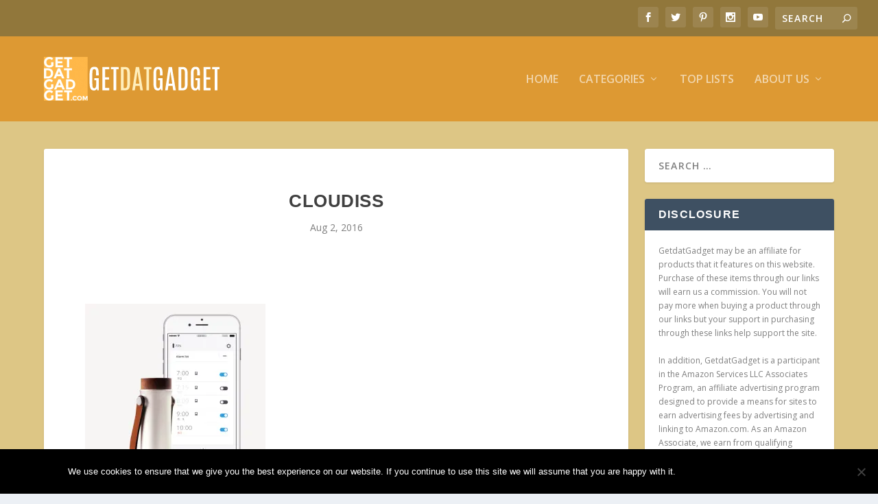

--- FILE ---
content_type: text/html; charset=UTF-8
request_url: https://www.getdatgadget.com/let-cloudiss-smart-alarm-organize-life/cloudiss/
body_size: 13324
content:
<!DOCTYPE html>
<!--[if IE 6]>
<html id="ie6" lang="en-US">
<![endif]-->
<!--[if IE 7]>
<html id="ie7" lang="en-US">
<![endif]-->
<!--[if IE 8]>
<html id="ie8" lang="en-US">
<![endif]-->
<!--[if !(IE 6) | !(IE 7) | !(IE 8)  ]><!-->
<html lang="en-US">
<!--<![endif]-->
<head>
	<meta charset="UTF-8" />
			
	<meta http-equiv="X-UA-Compatible" content="IE=edge">
	<link rel="pingback" href="https://www.getdatgadget.com/xmlrpc.php" />

		<!--[if lt IE 9]>
	<script src="https://www.getdatgadget.com/wp-content/themes/Extra/scripts/ext/html5.js" type="text/javascript"></script>
	<![endif]-->

	<script type="text/javascript">
		document.documentElement.className = 'js';
	</script>

	<script>var et_site_url='https://www.getdatgadget.com';var et_post_id='7281';function et_core_page_resource_fallback(a,b){"undefined"===typeof b&&(b=a.sheet.cssRules&&0===a.sheet.cssRules.length);b&&(a.onerror=null,a.onload=null,a.href?a.href=et_site_url+"/?et_core_page_resource="+a.id+et_post_id:a.src&&(a.src=et_site_url+"/?et_core_page_resource="+a.id+et_post_id))}
</script><meta name='robots' content='index, follow, max-image-preview:large, max-snippet:-1, max-video-preview:-1' />
<script type="text/javascript" id="wpp-js" src="https://www.getdatgadget.com/wp-content/plugins/wordpress-popular-posts/assets/js/wpp.min.js" data-sampling="0" data-sampling-rate="100" data-api-url="https://www.getdatgadget.com/wp-json/wordpress-popular-posts" data-post-id="7281" data-token="c2159a4b42" data-lang="0" data-debug="0"></script>

	<!-- This site is optimized with the Yoast SEO plugin v23.1 - https://yoast.com/wordpress/plugins/seo/ -->
	<title>Cloudiss - GetdatGadget</title>
	<link rel="canonical" href="https://www.getdatgadget.com/let-cloudiss-smart-alarm-organize-life/cloudiss/" />
	<meta property="og:locale" content="en_US" />
	<meta property="og:type" content="article" />
	<meta property="og:title" content="Cloudiss - GetdatGadget" />
	<meta property="og:url" content="https://www.getdatgadget.com/let-cloudiss-smart-alarm-organize-life/cloudiss/" />
	<meta property="og:site_name" content="GetdatGadget" />
	<meta property="article:publisher" content="https://www.facebook.com/getdatgadget" />
	<meta property="og:image" content="https://www.getdatgadget.com/let-cloudiss-smart-alarm-organize-life/cloudiss" />
	<meta property="og:image:width" content="640" />
	<meta property="og:image:height" content="730" />
	<meta property="og:image:type" content="image/jpeg" />
	<meta name="twitter:card" content="summary_large_image" />
	<meta name="twitter:site" content="@squidooroy" />
	<script type="application/ld+json" class="yoast-schema-graph">{"@context":"https://schema.org","@graph":[{"@type":"WebPage","@id":"https://www.getdatgadget.com/let-cloudiss-smart-alarm-organize-life/cloudiss/","url":"https://www.getdatgadget.com/let-cloudiss-smart-alarm-organize-life/cloudiss/","name":"Cloudiss - GetdatGadget","isPartOf":{"@id":"https://www.getdatgadget.com/#website"},"primaryImageOfPage":{"@id":"https://www.getdatgadget.com/let-cloudiss-smart-alarm-organize-life/cloudiss/#primaryimage"},"image":{"@id":"https://www.getdatgadget.com/let-cloudiss-smart-alarm-organize-life/cloudiss/#primaryimage"},"thumbnailUrl":"https://i0.wp.com/www.getdatgadget.com/wp-content/uploads/2016/08/Cloudiss.jpg?fit=640%2C730&ssl=1","datePublished":"2016-08-02T03:52:49+00:00","dateModified":"2016-08-02T03:52:49+00:00","breadcrumb":{"@id":"https://www.getdatgadget.com/let-cloudiss-smart-alarm-organize-life/cloudiss/#breadcrumb"},"inLanguage":"en-US","potentialAction":[{"@type":"ReadAction","target":["https://www.getdatgadget.com/let-cloudiss-smart-alarm-organize-life/cloudiss/"]}]},{"@type":"ImageObject","inLanguage":"en-US","@id":"https://www.getdatgadget.com/let-cloudiss-smart-alarm-organize-life/cloudiss/#primaryimage","url":"https://i0.wp.com/www.getdatgadget.com/wp-content/uploads/2016/08/Cloudiss.jpg?fit=640%2C730&ssl=1","contentUrl":"https://i0.wp.com/www.getdatgadget.com/wp-content/uploads/2016/08/Cloudiss.jpg?fit=640%2C730&ssl=1"},{"@type":"BreadcrumbList","@id":"https://www.getdatgadget.com/let-cloudiss-smart-alarm-organize-life/cloudiss/#breadcrumb","itemListElement":[{"@type":"ListItem","position":1,"name":"Home","item":"https://www.getdatgadget.com/"},{"@type":"ListItem","position":2,"name":"Let cloudiss Smart Alarm Organize your Life","item":"https://www.getdatgadget.com/let-cloudiss-smart-alarm-organize-life/"},{"@type":"ListItem","position":3,"name":"Cloudiss"}]},{"@type":"WebSite","@id":"https://www.getdatgadget.com/#website","url":"https://www.getdatgadget.com/","name":"GetdatGadget","description":"Feeding the Gadget Hungry World","potentialAction":[{"@type":"SearchAction","target":{"@type":"EntryPoint","urlTemplate":"https://www.getdatgadget.com/?s={search_term_string}"},"query-input":"required name=search_term_string"}],"inLanguage":"en-US"}]}</script>
	<!-- / Yoast SEO plugin. -->


<link rel='dns-prefetch' href='//secure.gravatar.com' />
<link rel='dns-prefetch' href='//stats.wp.com' />
<link rel='dns-prefetch' href='//fonts.googleapis.com' />
<link rel='dns-prefetch' href='//v0.wordpress.com' />
<link rel='dns-prefetch' href='//i0.wp.com' />
<link rel="alternate" type="application/rss+xml" title="GetdatGadget &raquo; Feed" href="https://www.getdatgadget.com/feed/" />
<link rel="alternate" type="application/rss+xml" title="GetdatGadget &raquo; Comments Feed" href="https://www.getdatgadget.com/comments/feed/" />
<link rel="alternate" type="application/rss+xml" title="GetdatGadget &raquo; Cloudiss Comments Feed" href="https://www.getdatgadget.com/let-cloudiss-smart-alarm-organize-life/cloudiss/feed/" />
<script type="text/javascript">
/* <![CDATA[ */
window._wpemojiSettings = {"baseUrl":"https:\/\/s.w.org\/images\/core\/emoji\/15.0.3\/72x72\/","ext":".png","svgUrl":"https:\/\/s.w.org\/images\/core\/emoji\/15.0.3\/svg\/","svgExt":".svg","source":{"concatemoji":"https:\/\/www.getdatgadget.com\/wp-includes\/js\/wp-emoji-release.min.js?ver=6.6.4"}};
/*! This file is auto-generated */
!function(i,n){var o,s,e;function c(e){try{var t={supportTests:e,timestamp:(new Date).valueOf()};sessionStorage.setItem(o,JSON.stringify(t))}catch(e){}}function p(e,t,n){e.clearRect(0,0,e.canvas.width,e.canvas.height),e.fillText(t,0,0);var t=new Uint32Array(e.getImageData(0,0,e.canvas.width,e.canvas.height).data),r=(e.clearRect(0,0,e.canvas.width,e.canvas.height),e.fillText(n,0,0),new Uint32Array(e.getImageData(0,0,e.canvas.width,e.canvas.height).data));return t.every(function(e,t){return e===r[t]})}function u(e,t,n){switch(t){case"flag":return n(e,"\ud83c\udff3\ufe0f\u200d\u26a7\ufe0f","\ud83c\udff3\ufe0f\u200b\u26a7\ufe0f")?!1:!n(e,"\ud83c\uddfa\ud83c\uddf3","\ud83c\uddfa\u200b\ud83c\uddf3")&&!n(e,"\ud83c\udff4\udb40\udc67\udb40\udc62\udb40\udc65\udb40\udc6e\udb40\udc67\udb40\udc7f","\ud83c\udff4\u200b\udb40\udc67\u200b\udb40\udc62\u200b\udb40\udc65\u200b\udb40\udc6e\u200b\udb40\udc67\u200b\udb40\udc7f");case"emoji":return!n(e,"\ud83d\udc26\u200d\u2b1b","\ud83d\udc26\u200b\u2b1b")}return!1}function f(e,t,n){var r="undefined"!=typeof WorkerGlobalScope&&self instanceof WorkerGlobalScope?new OffscreenCanvas(300,150):i.createElement("canvas"),a=r.getContext("2d",{willReadFrequently:!0}),o=(a.textBaseline="top",a.font="600 32px Arial",{});return e.forEach(function(e){o[e]=t(a,e,n)}),o}function t(e){var t=i.createElement("script");t.src=e,t.defer=!0,i.head.appendChild(t)}"undefined"!=typeof Promise&&(o="wpEmojiSettingsSupports",s=["flag","emoji"],n.supports={everything:!0,everythingExceptFlag:!0},e=new Promise(function(e){i.addEventListener("DOMContentLoaded",e,{once:!0})}),new Promise(function(t){var n=function(){try{var e=JSON.parse(sessionStorage.getItem(o));if("object"==typeof e&&"number"==typeof e.timestamp&&(new Date).valueOf()<e.timestamp+604800&&"object"==typeof e.supportTests)return e.supportTests}catch(e){}return null}();if(!n){if("undefined"!=typeof Worker&&"undefined"!=typeof OffscreenCanvas&&"undefined"!=typeof URL&&URL.createObjectURL&&"undefined"!=typeof Blob)try{var e="postMessage("+f.toString()+"("+[JSON.stringify(s),u.toString(),p.toString()].join(",")+"));",r=new Blob([e],{type:"text/javascript"}),a=new Worker(URL.createObjectURL(r),{name:"wpTestEmojiSupports"});return void(a.onmessage=function(e){c(n=e.data),a.terminate(),t(n)})}catch(e){}c(n=f(s,u,p))}t(n)}).then(function(e){for(var t in e)n.supports[t]=e[t],n.supports.everything=n.supports.everything&&n.supports[t],"flag"!==t&&(n.supports.everythingExceptFlag=n.supports.everythingExceptFlag&&n.supports[t]);n.supports.everythingExceptFlag=n.supports.everythingExceptFlag&&!n.supports.flag,n.DOMReady=!1,n.readyCallback=function(){n.DOMReady=!0}}).then(function(){return e}).then(function(){var e;n.supports.everything||(n.readyCallback(),(e=n.source||{}).concatemoji?t(e.concatemoji):e.wpemoji&&e.twemoji&&(t(e.twemoji),t(e.wpemoji)))}))}((window,document),window._wpemojiSettings);
/* ]]> */
</script>
<meta content="Extra v.4.4.0" name="generator"/><style id='wp-emoji-styles-inline-css' type='text/css'>

	img.wp-smiley, img.emoji {
		display: inline !important;
		border: none !important;
		box-shadow: none !important;
		height: 1em !important;
		width: 1em !important;
		margin: 0 0.07em !important;
		vertical-align: -0.1em !important;
		background: none !important;
		padding: 0 !important;
	}
</style>
<link rel='stylesheet' id='wp-block-library-css' href='https://www.getdatgadget.com/wp-includes/css/dist/block-library/style.min.css?ver=6.6.4' type='text/css' media='all' />
<link rel='stylesheet' id='mediaelement-css' href='https://www.getdatgadget.com/wp-includes/js/mediaelement/mediaelementplayer-legacy.min.css?ver=4.2.17' type='text/css' media='all' />
<link rel='stylesheet' id='wp-mediaelement-css' href='https://www.getdatgadget.com/wp-includes/js/mediaelement/wp-mediaelement.min.css?ver=6.6.4' type='text/css' media='all' />
<style id='jetpack-sharing-buttons-style-inline-css' type='text/css'>
.jetpack-sharing-buttons__services-list{display:flex;flex-direction:row;flex-wrap:wrap;gap:0;list-style-type:none;margin:5px;padding:0}.jetpack-sharing-buttons__services-list.has-small-icon-size{font-size:12px}.jetpack-sharing-buttons__services-list.has-normal-icon-size{font-size:16px}.jetpack-sharing-buttons__services-list.has-large-icon-size{font-size:24px}.jetpack-sharing-buttons__services-list.has-huge-icon-size{font-size:36px}@media print{.jetpack-sharing-buttons__services-list{display:none!important}}.editor-styles-wrapper .wp-block-jetpack-sharing-buttons{gap:0;padding-inline-start:0}ul.jetpack-sharing-buttons__services-list.has-background{padding:1.25em 2.375em}
</style>
<style id='classic-theme-styles-inline-css' type='text/css'>
/*! This file is auto-generated */
.wp-block-button__link{color:#fff;background-color:#32373c;border-radius:9999px;box-shadow:none;text-decoration:none;padding:calc(.667em + 2px) calc(1.333em + 2px);font-size:1.125em}.wp-block-file__button{background:#32373c;color:#fff;text-decoration:none}
</style>
<style id='global-styles-inline-css' type='text/css'>
:root{--wp--preset--aspect-ratio--square: 1;--wp--preset--aspect-ratio--4-3: 4/3;--wp--preset--aspect-ratio--3-4: 3/4;--wp--preset--aspect-ratio--3-2: 3/2;--wp--preset--aspect-ratio--2-3: 2/3;--wp--preset--aspect-ratio--16-9: 16/9;--wp--preset--aspect-ratio--9-16: 9/16;--wp--preset--color--black: #000000;--wp--preset--color--cyan-bluish-gray: #abb8c3;--wp--preset--color--white: #ffffff;--wp--preset--color--pale-pink: #f78da7;--wp--preset--color--vivid-red: #cf2e2e;--wp--preset--color--luminous-vivid-orange: #ff6900;--wp--preset--color--luminous-vivid-amber: #fcb900;--wp--preset--color--light-green-cyan: #7bdcb5;--wp--preset--color--vivid-green-cyan: #00d084;--wp--preset--color--pale-cyan-blue: #8ed1fc;--wp--preset--color--vivid-cyan-blue: #0693e3;--wp--preset--color--vivid-purple: #9b51e0;--wp--preset--gradient--vivid-cyan-blue-to-vivid-purple: linear-gradient(135deg,rgba(6,147,227,1) 0%,rgb(155,81,224) 100%);--wp--preset--gradient--light-green-cyan-to-vivid-green-cyan: linear-gradient(135deg,rgb(122,220,180) 0%,rgb(0,208,130) 100%);--wp--preset--gradient--luminous-vivid-amber-to-luminous-vivid-orange: linear-gradient(135deg,rgba(252,185,0,1) 0%,rgba(255,105,0,1) 100%);--wp--preset--gradient--luminous-vivid-orange-to-vivid-red: linear-gradient(135deg,rgba(255,105,0,1) 0%,rgb(207,46,46) 100%);--wp--preset--gradient--very-light-gray-to-cyan-bluish-gray: linear-gradient(135deg,rgb(238,238,238) 0%,rgb(169,184,195) 100%);--wp--preset--gradient--cool-to-warm-spectrum: linear-gradient(135deg,rgb(74,234,220) 0%,rgb(151,120,209) 20%,rgb(207,42,186) 40%,rgb(238,44,130) 60%,rgb(251,105,98) 80%,rgb(254,248,76) 100%);--wp--preset--gradient--blush-light-purple: linear-gradient(135deg,rgb(255,206,236) 0%,rgb(152,150,240) 100%);--wp--preset--gradient--blush-bordeaux: linear-gradient(135deg,rgb(254,205,165) 0%,rgb(254,45,45) 50%,rgb(107,0,62) 100%);--wp--preset--gradient--luminous-dusk: linear-gradient(135deg,rgb(255,203,112) 0%,rgb(199,81,192) 50%,rgb(65,88,208) 100%);--wp--preset--gradient--pale-ocean: linear-gradient(135deg,rgb(255,245,203) 0%,rgb(182,227,212) 50%,rgb(51,167,181) 100%);--wp--preset--gradient--electric-grass: linear-gradient(135deg,rgb(202,248,128) 0%,rgb(113,206,126) 100%);--wp--preset--gradient--midnight: linear-gradient(135deg,rgb(2,3,129) 0%,rgb(40,116,252) 100%);--wp--preset--font-size--small: 13px;--wp--preset--font-size--medium: 20px;--wp--preset--font-size--large: 36px;--wp--preset--font-size--x-large: 42px;--wp--preset--spacing--20: 0.44rem;--wp--preset--spacing--30: 0.67rem;--wp--preset--spacing--40: 1rem;--wp--preset--spacing--50: 1.5rem;--wp--preset--spacing--60: 2.25rem;--wp--preset--spacing--70: 3.38rem;--wp--preset--spacing--80: 5.06rem;--wp--preset--shadow--natural: 6px 6px 9px rgba(0, 0, 0, 0.2);--wp--preset--shadow--deep: 12px 12px 50px rgba(0, 0, 0, 0.4);--wp--preset--shadow--sharp: 6px 6px 0px rgba(0, 0, 0, 0.2);--wp--preset--shadow--outlined: 6px 6px 0px -3px rgba(255, 255, 255, 1), 6px 6px rgba(0, 0, 0, 1);--wp--preset--shadow--crisp: 6px 6px 0px rgba(0, 0, 0, 1);}:where(.is-layout-flex){gap: 0.5em;}:where(.is-layout-grid){gap: 0.5em;}body .is-layout-flex{display: flex;}.is-layout-flex{flex-wrap: wrap;align-items: center;}.is-layout-flex > :is(*, div){margin: 0;}body .is-layout-grid{display: grid;}.is-layout-grid > :is(*, div){margin: 0;}:where(.wp-block-columns.is-layout-flex){gap: 2em;}:where(.wp-block-columns.is-layout-grid){gap: 2em;}:where(.wp-block-post-template.is-layout-flex){gap: 1.25em;}:where(.wp-block-post-template.is-layout-grid){gap: 1.25em;}.has-black-color{color: var(--wp--preset--color--black) !important;}.has-cyan-bluish-gray-color{color: var(--wp--preset--color--cyan-bluish-gray) !important;}.has-white-color{color: var(--wp--preset--color--white) !important;}.has-pale-pink-color{color: var(--wp--preset--color--pale-pink) !important;}.has-vivid-red-color{color: var(--wp--preset--color--vivid-red) !important;}.has-luminous-vivid-orange-color{color: var(--wp--preset--color--luminous-vivid-orange) !important;}.has-luminous-vivid-amber-color{color: var(--wp--preset--color--luminous-vivid-amber) !important;}.has-light-green-cyan-color{color: var(--wp--preset--color--light-green-cyan) !important;}.has-vivid-green-cyan-color{color: var(--wp--preset--color--vivid-green-cyan) !important;}.has-pale-cyan-blue-color{color: var(--wp--preset--color--pale-cyan-blue) !important;}.has-vivid-cyan-blue-color{color: var(--wp--preset--color--vivid-cyan-blue) !important;}.has-vivid-purple-color{color: var(--wp--preset--color--vivid-purple) !important;}.has-black-background-color{background-color: var(--wp--preset--color--black) !important;}.has-cyan-bluish-gray-background-color{background-color: var(--wp--preset--color--cyan-bluish-gray) !important;}.has-white-background-color{background-color: var(--wp--preset--color--white) !important;}.has-pale-pink-background-color{background-color: var(--wp--preset--color--pale-pink) !important;}.has-vivid-red-background-color{background-color: var(--wp--preset--color--vivid-red) !important;}.has-luminous-vivid-orange-background-color{background-color: var(--wp--preset--color--luminous-vivid-orange) !important;}.has-luminous-vivid-amber-background-color{background-color: var(--wp--preset--color--luminous-vivid-amber) !important;}.has-light-green-cyan-background-color{background-color: var(--wp--preset--color--light-green-cyan) !important;}.has-vivid-green-cyan-background-color{background-color: var(--wp--preset--color--vivid-green-cyan) !important;}.has-pale-cyan-blue-background-color{background-color: var(--wp--preset--color--pale-cyan-blue) !important;}.has-vivid-cyan-blue-background-color{background-color: var(--wp--preset--color--vivid-cyan-blue) !important;}.has-vivid-purple-background-color{background-color: var(--wp--preset--color--vivid-purple) !important;}.has-black-border-color{border-color: var(--wp--preset--color--black) !important;}.has-cyan-bluish-gray-border-color{border-color: var(--wp--preset--color--cyan-bluish-gray) !important;}.has-white-border-color{border-color: var(--wp--preset--color--white) !important;}.has-pale-pink-border-color{border-color: var(--wp--preset--color--pale-pink) !important;}.has-vivid-red-border-color{border-color: var(--wp--preset--color--vivid-red) !important;}.has-luminous-vivid-orange-border-color{border-color: var(--wp--preset--color--luminous-vivid-orange) !important;}.has-luminous-vivid-amber-border-color{border-color: var(--wp--preset--color--luminous-vivid-amber) !important;}.has-light-green-cyan-border-color{border-color: var(--wp--preset--color--light-green-cyan) !important;}.has-vivid-green-cyan-border-color{border-color: var(--wp--preset--color--vivid-green-cyan) !important;}.has-pale-cyan-blue-border-color{border-color: var(--wp--preset--color--pale-cyan-blue) !important;}.has-vivid-cyan-blue-border-color{border-color: var(--wp--preset--color--vivid-cyan-blue) !important;}.has-vivid-purple-border-color{border-color: var(--wp--preset--color--vivid-purple) !important;}.has-vivid-cyan-blue-to-vivid-purple-gradient-background{background: var(--wp--preset--gradient--vivid-cyan-blue-to-vivid-purple) !important;}.has-light-green-cyan-to-vivid-green-cyan-gradient-background{background: var(--wp--preset--gradient--light-green-cyan-to-vivid-green-cyan) !important;}.has-luminous-vivid-amber-to-luminous-vivid-orange-gradient-background{background: var(--wp--preset--gradient--luminous-vivid-amber-to-luminous-vivid-orange) !important;}.has-luminous-vivid-orange-to-vivid-red-gradient-background{background: var(--wp--preset--gradient--luminous-vivid-orange-to-vivid-red) !important;}.has-very-light-gray-to-cyan-bluish-gray-gradient-background{background: var(--wp--preset--gradient--very-light-gray-to-cyan-bluish-gray) !important;}.has-cool-to-warm-spectrum-gradient-background{background: var(--wp--preset--gradient--cool-to-warm-spectrum) !important;}.has-blush-light-purple-gradient-background{background: var(--wp--preset--gradient--blush-light-purple) !important;}.has-blush-bordeaux-gradient-background{background: var(--wp--preset--gradient--blush-bordeaux) !important;}.has-luminous-dusk-gradient-background{background: var(--wp--preset--gradient--luminous-dusk) !important;}.has-pale-ocean-gradient-background{background: var(--wp--preset--gradient--pale-ocean) !important;}.has-electric-grass-gradient-background{background: var(--wp--preset--gradient--electric-grass) !important;}.has-midnight-gradient-background{background: var(--wp--preset--gradient--midnight) !important;}.has-small-font-size{font-size: var(--wp--preset--font-size--small) !important;}.has-medium-font-size{font-size: var(--wp--preset--font-size--medium) !important;}.has-large-font-size{font-size: var(--wp--preset--font-size--large) !important;}.has-x-large-font-size{font-size: var(--wp--preset--font-size--x-large) !important;}
:where(.wp-block-post-template.is-layout-flex){gap: 1.25em;}:where(.wp-block-post-template.is-layout-grid){gap: 1.25em;}
:where(.wp-block-columns.is-layout-flex){gap: 2em;}:where(.wp-block-columns.is-layout-grid){gap: 2em;}
:root :where(.wp-block-pullquote){font-size: 1.5em;line-height: 1.6;}
</style>
<link rel='stylesheet' id='cookie-notice-front-css' href='https://www.getdatgadget.com/wp-content/plugins/cookie-notice/css/front.min.css?ver=2.4.17' type='text/css' media='all' />
<link rel='stylesheet' id='et_monarch-css-css' href='https://www.getdatgadget.com/wp-content/plugins/monarch/css/style.css?ver=1.4.14' type='text/css' media='all' />
<link rel='stylesheet' id='et-gf-open-sans-css' href='https://fonts.googleapis.com/css?family=Open+Sans:400,700' type='text/css' media='all' />
<link rel='stylesheet' id='wordpress-popular-posts-css-css' href='https://www.getdatgadget.com/wp-content/plugins/wordpress-popular-posts/assets/css/wpp.css?ver=7.0.1' type='text/css' media='all' />
<link rel='stylesheet' id='extra-fonts-css' href='https://fonts.googleapis.com/css?family=Open+Sans:300italic,400italic,600italic,700italic,800italic,400,300,600,700,800&#038;subset=latin,latin-ext' type='text/css' media='all' />
<link rel='stylesheet' id='extra-style-css' href='https://www.getdatgadget.com/wp-content/themes/Extra/style.css?ver=4.4.0' type='text/css' media='all' />
<link rel='stylesheet' id='dashicons-css' href='https://www.getdatgadget.com/wp-includes/css/dashicons.min.css?ver=6.6.4' type='text/css' media='all' />
<script type="text/javascript" src="https://www.getdatgadget.com/wp-includes/js/jquery/jquery.min.js?ver=3.7.1" id="jquery-core-js"></script>
<script type="text/javascript" src="https://www.getdatgadget.com/wp-includes/js/jquery/jquery-migrate.min.js?ver=3.4.1" id="jquery-migrate-js"></script>
<script type="text/javascript" id="click-bomb-check-js-extra">
/* <![CDATA[ */
var client = {"client_ip":"13.58.69.129","clickcount":"2","bannedperiod":"5","preurl":"https:\/\/www.getdatgadget.com\/wp-content\/plugins\/cbprotect\/clickupdate.php","firstclickdate":[[""],[""]],"updatedVisitCount":"0"};
/* ]]> */
</script>
<script type="text/javascript" src="https://www.getdatgadget.com/wp-content/plugins/cbprotect/js/click_bomb_check.js?ver=6.6.4" id="click-bomb-check-js"></script>
<script type="text/javascript" id="cookie-notice-front-js-before">
/* <![CDATA[ */
var cnArgs = {"ajaxUrl":"https:\/\/www.getdatgadget.com\/wp-admin\/admin-ajax.php","nonce":"41c5b7a72a","hideEffect":"fade","position":"bottom","onScroll":true,"onScrollOffset":100,"onClick":false,"cookieName":"cookie_notice_accepted","cookieTime":15811200,"cookieTimeRejected":2592000,"globalCookie":false,"redirection":false,"cache":true,"revokeCookies":false,"revokeCookiesOpt":"automatic"};
/* ]]> */
</script>
<script type="text/javascript" src="https://www.getdatgadget.com/wp-content/plugins/cookie-notice/js/front.min.js?ver=2.4.17" id="cookie-notice-front-js"></script>
<link rel="https://api.w.org/" href="https://www.getdatgadget.com/wp-json/" /><link rel="alternate" title="JSON" type="application/json" href="https://www.getdatgadget.com/wp-json/wp/v2/media/7281" /><link rel="EditURI" type="application/rsd+xml" title="RSD" href="https://www.getdatgadget.com/xmlrpc.php?rsd" />
<meta name="generator" content="WordPress 6.6.4" />
<link rel='shortlink' href='https://wp.me/a3nXpF-1Tr' />
<link rel="alternate" title="oEmbed (JSON)" type="application/json+oembed" href="https://www.getdatgadget.com/wp-json/oembed/1.0/embed?url=https%3A%2F%2Fwww.getdatgadget.com%2Flet-cloudiss-smart-alarm-organize-life%2Fcloudiss%2F" />
<link rel="alternate" title="oEmbed (XML)" type="text/xml+oembed" href="https://www.getdatgadget.com/wp-json/oembed/1.0/embed?url=https%3A%2F%2Fwww.getdatgadget.com%2Flet-cloudiss-smart-alarm-organize-life%2Fcloudiss%2F&#038;format=xml" />

<!-- This site is using AdRotate v5.13.2 to display their advertisements - https://ajdg.solutions/ -->
<!-- AdRotate CSS -->
<style type="text/css" media="screen">
	.g { margin:0px; padding:0px; overflow:hidden; line-height:1; zoom:1; }
	.g img { height:auto; }
	.g-col { position:relative; float:left; }
	.g-col:first-child { margin-left: 0; }
	.g-col:last-child { margin-right: 0; }
	@media only screen and (max-width: 480px) {
		.g-col, .g-dyn, .g-single { width:100%; margin-left:0; margin-right:0; }
	}
</style>
<!-- /AdRotate CSS -->


<script data-cfasync='false'  src='//monu.delivery/site/5/6/2500ca-9615-4365-8957-c0c6be04cc35.js' type='text/javascript'></script>
	<style>img#wpstats{display:none}</style>
		<style type="text/css" id="et-social-custom-css">
				 
			</style><link rel="preload" href="https://www.getdatgadget.com/wp-content/plugins/monarch/core/admin/fonts/modules.ttf" as="font" crossorigin="anonymous">            <style id="wpp-loading-animation-styles">@-webkit-keyframes bgslide{from{background-position-x:0}to{background-position-x:-200%}}@keyframes bgslide{from{background-position-x:0}to{background-position-x:-200%}}.wpp-widget-block-placeholder,.wpp-shortcode-placeholder{margin:0 auto;width:60px;height:3px;background:#dd3737;background:linear-gradient(90deg,#dd3737 0%,#571313 10%,#dd3737 100%);background-size:200% auto;border-radius:3px;-webkit-animation:bgslide 1s infinite linear;animation:bgslide 1s infinite linear}</style>
            <meta name="viewport" content="width=device-width, initial-scale=1.0, maximum-scale=1.0, user-scalable=1" /><link rel="shortcut icon" href="https://www.getdatgadget.com/wp-content/uploads/2020/03/Fav_Icon_Small.png" /><script data-ad-client="ca-pub-9484454621392872" async src="https://pagead2.googlesyndication.com/pagead/js/adsbygoogle.js"></script>

<script async custom-element="amp-ad" src="https://cdn.ampproject.org/v0/amp-ad-0.1.js"></script><link rel="stylesheet" id="et-extra-customizer-global-cached-inline-styles" href="https://www.getdatgadget.com/wp-content/et-cache/global/et-extra-customizer-global-17682031709177.min.css" onerror="et_core_page_resource_fallback(this, true)" onload="et_core_page_resource_fallback(this)" /></head>
<body class="attachment attachment-template-default single single-attachment postid-7281 attachmentid-7281 attachment-jpeg cookies-not-set et_monarch et_extra et_fullwidth_secondary_nav et_fixed_nav et_pb_gutters3 et_primary_nav_dropdown_animation_Default et_secondary_nav_dropdown_animation_Default with_sidebar with_sidebar_right et_includes_sidebar et-db et_minified_js et_minified_css">
	<div id="page-container" class="page-container">
				<!-- Header -->
		<header class="header left-right">
						<!-- #top-header -->
			<div id="top-header" style="">
				<div class="container">

					<!-- Secondary Nav -->
											<div id="et-secondary-nav" class="">
												</div>
					
					<!-- #et-info -->
					<div id="et-info">

						
						<!-- .et-extra-social-icons -->
						<ul class="et-extra-social-icons" style="">
																																														<li class="et-extra-social-icon facebook">
									<a href="https://www.facebook.com/getdatgadget/" class="et-extra-icon et-extra-icon-background-hover et-extra-icon-facebook"></a>
								</li>
																																															<li class="et-extra-social-icon twitter">
									<a href="https://twitter.com/SquidooRoy" class="et-extra-icon et-extra-icon-background-hover et-extra-icon-twitter"></a>
								</li>
																																																																														<li class="et-extra-social-icon pinterest">
									<a href="https://www.pinterest.com/getdatgadget/" class="et-extra-icon et-extra-icon-background-hover et-extra-icon-pinterest"></a>
								</li>
																																																																																																																																												<li class="et-extra-social-icon instagram">
									<a href="https://www.instagram.com/getdatgadget/" class="et-extra-icon et-extra-icon-background-hover et-extra-icon-instagram"></a>
								</li>
																																																																																																																																																																																																																																																																								<li class="et-extra-social-icon youtube">
									<a href="https://www.youtube.com/channel/UCh4kH0sGfI-9uHoOrqk6BcQ" class="et-extra-icon et-extra-icon-background-hover et-extra-icon-youtube"></a>
								</li>
																																																																																																																																																																																</ul>
						
						<!-- .et-top-search -->
												<div class="et-top-search" style="">
							<form role="search" class="et-search-form" method="get" action="https://www.getdatgadget.com/">
			<input type="search" class="et-search-field" placeholder="Search" value="" name="s" title="Search for:" />
			<button class="et-search-submit"></button>
		</form>						</div>
						
						<!-- cart -->
											</div>
				</div><!-- /.container -->
			</div><!-- /#top-header -->

			
			<!-- Main Header -->
			<div id="main-header-wrapper">
				<div id="main-header" data-fixed-height="80">
					<div class="container">
					<!-- ET Ad -->
						
						
						<!-- Logo -->
						<a class="logo" href="https://www.getdatgadget.com/" data-fixed-height="51">
							<img src="https://www.getdatgadget.com/wp-content/uploads/2021/03/GdG-Logo-Big-1024x256-1.gif" alt="GetdatGadget" id="logo" />
						</a>

						
						<!-- ET Navigation -->
						<div id="et-navigation" class="">
							<ul id="et-menu" class="nav et_disable_top_tier"><li id="menu-item-958" class="menu-item menu-item-type-custom menu-item-object-custom menu-item-home menu-item-958"><a href="http://www.getdatgadget.com/">Home</a></li>
<li id="menu-item-15472" class="menu-item menu-item-type-custom menu-item-object-custom menu-item-has-children mega-menu menu-item-has-children mega-menu-cols menu-item-15472"><a href="/category/#">Categories</a>
<ul class="sub-menu">
	<li id="menu-item-15475" class="menu-item menu-item-type-custom menu-item-object-custom menu-item-has-children menu-item-15475"><a href="#">Gadget &#038; Gear</a>
	<ul class="sub-menu">
		<li id="menu-item-4489" class="menu-item menu-item-type-taxonomy menu-item-object-category menu-item-4489"><a href="https://www.getdatgadget.com/category/audio/">Audio</a></li>
		<li id="menu-item-4604" class="menu-item menu-item-type-taxonomy menu-item-object-category menu-item-4604"><a href="https://www.getdatgadget.com/category/automotive/">Automotive</a></li>
		<li id="menu-item-4490" class="menu-item menu-item-type-taxonomy menu-item-object-category menu-item-4490"><a href="https://www.getdatgadget.com/category/camera/">Camera &#038; Video</a></li>
		<li id="menu-item-4484" class="menu-item menu-item-type-taxonomy menu-item-object-category menu-item-4484"><a href="https://www.getdatgadget.com/category/cell-phone-accessories/">Cell Phones &#038; Accessories</a></li>
		<li id="menu-item-4482" class="menu-item menu-item-type-taxonomy menu-item-object-category menu-item-4482"><a href="https://www.getdatgadget.com/category/computers-electronics/">Gadgets &#038; Electronics</a></li>
	</ul>
</li>
	<li id="menu-item-15473" class="menu-item menu-item-type-custom menu-item-object-custom menu-item-has-children menu-item-15473"><a href="#">Household</a>
	<ul class="sub-menu">
		<li id="menu-item-4605" class="menu-item menu-item-type-taxonomy menu-item-object-category menu-item-4605"><a href="https://www.getdatgadget.com/category/baby/">Babies &#038; Kids</a></li>
		<li id="menu-item-4606" class="menu-item menu-item-type-taxonomy menu-item-object-category menu-item-4606"><a href="https://www.getdatgadget.com/category/books/">Books</a></li>
		<li id="menu-item-4483" class="menu-item menu-item-type-taxonomy menu-item-object-category menu-item-4483"><a href="https://www.getdatgadget.com/category/home-kitchen/">Home &#038; Kitchen</a></li>
		<li id="menu-item-4488" class="menu-item menu-item-type-taxonomy menu-item-object-category menu-item-4488"><a href="https://www.getdatgadget.com/category/clothing-accessories/">Fashion</a></li>
		<li id="menu-item-4608" class="menu-item menu-item-type-taxonomy menu-item-object-category menu-item-4608"><a href="https://www.getdatgadget.com/category/office-school-supplies/">Office &#038; School Supplies</a></li>
		<li id="menu-item-4486" class="menu-item menu-item-type-taxonomy menu-item-object-category menu-item-4486"><a href="https://www.getdatgadget.com/category/tools-home-improvement/">Tools &#038; DIY</a></li>
		<li id="menu-item-4487" class="menu-item menu-item-type-taxonomy menu-item-object-category menu-item-4487"><a href="https://www.getdatgadget.com/category/toys-games/">Toys &#038; Games</a></li>
	</ul>
</li>
	<li id="menu-item-15474" class="menu-item menu-item-type-custom menu-item-object-custom menu-item-has-children menu-item-15474"><a href="#">Outdoors</a>
	<ul class="sub-menu">
		<li id="menu-item-4491" class="menu-item menu-item-type-taxonomy menu-item-object-category menu-item-4491"><a href="https://www.getdatgadget.com/category/health-personal-care/">Health &#038; Personal Care</a></li>
		<li id="menu-item-4607" class="menu-item menu-item-type-taxonomy menu-item-object-category menu-item-4607"><a href="https://www.getdatgadget.com/category/lawn-garden/">Lawn &#038; Garden</a></li>
		<li id="menu-item-4485" class="menu-item menu-item-type-taxonomy menu-item-object-category menu-item-4485"><a href="https://www.getdatgadget.com/category/outdoors/">Sports &#038; Outdoors</a></li>
	</ul>
</li>
</ul>
</li>
<li id="menu-item-4480" class="menu-item menu-item-type-custom menu-item-object-custom menu-item-4480"><a href="http://www.getdatgadget.com/list/">Top Lists</a></li>
<li id="menu-item-959" class="menu-item menu-item-type-post_type menu-item-object-page menu-item-has-children menu-item-959"><a href="https://www.getdatgadget.com/about-us/">About us</a>
<ul class="sub-menu">
	<li id="menu-item-15878" class="menu-item menu-item-type-post_type menu-item-object-page menu-item-15878"><a href="https://www.getdatgadget.com/about-us/">Who are We?</a></li>
	<li id="menu-item-4481" class="menu-item menu-item-type-post_type menu-item-object-page menu-item-4481"><a href="https://www.getdatgadget.com/contact-us/">Contact Us</a></li>
	<li id="menu-item-7868" class="menu-item menu-item-type-post_type menu-item-object-page menu-item-7868"><a href="https://www.getdatgadget.com/have-a-product-to-promote/">Have a Product to Promote?</a></li>
	<li id="menu-item-10339" class="menu-item menu-item-type-post_type menu-item-object-page menu-item-privacy-policy menu-item-10339"><a rel="privacy-policy" href="https://www.getdatgadget.com/getdatgadget-privacy-policy/">Privacy Policy</a></li>
</ul>
</li>
</ul>							<div id="et-mobile-navigation">
			<span class="show-menu">
				<div class="show-menu-button">
					<span></span>
					<span></span>
					<span></span>
				</div>
				<p>Select Page</p>
			</span>
			<nav>
			</nav>
		</div> <!-- /#et-mobile-navigation -->						</div><!-- /#et-navigation -->
					</div><!-- /.container -->
				</div><!-- /#main-header -->
			</div><!-- /#main-header-wrapper -->

		</header>

				<div id="main-content">
		<div class="container">
		<div id="content-area" class="with_sidebar with_sidebar_right clearfix">
			<div class="et_pb_extra_column_main">
								<article id="post-7281" class="module single-post-module post-7281 attachment type-attachment status-inherit hentry">
					<div class="post-wrap">
						<!-- <h1 class="entry-title">Cloudiss</h1> -->
						<div class="post-header">
								<h1 class="entry-title">Cloudiss</h1>
								<div class="post-meta vcard">
									<p><span class="updated">Aug 2, 2016</span></p>
								</div>
						</div>
						<!-- ADD HEADER IMAGE -->
						<div class="post-thumbnail header">
														</div>
						<!-- END HEADER IMAGE -->
						<div class="post-content entry-content">
							
							<p class="attachment"><a href="https://i0.wp.com/www.getdatgadget.com/wp-content/uploads/2016/08/Cloudiss.jpg?ssl=1"><img fetchpriority="high" decoding="async" width="263" height="300" src="https://i0.wp.com/www.getdatgadget.com/wp-content/uploads/2016/08/Cloudiss.jpg?fit=263%2C300&amp;ssl=1" class="attachment-medium size-medium" alt="" srcset="https://i0.wp.com/www.getdatgadget.com/wp-content/uploads/2016/08/Cloudiss.jpg?w=640&amp;ssl=1 640w, https://i0.wp.com/www.getdatgadget.com/wp-content/uploads/2016/08/Cloudiss.jpg?resize=132%2C150&amp;ssl=1 132w, https://i0.wp.com/www.getdatgadget.com/wp-content/uploads/2016/08/Cloudiss.jpg?resize=263%2C300&amp;ssl=1 263w" sizes="(max-width: 263px) 100vw, 263px" data-attachment-id="7281" data-permalink="https://www.getdatgadget.com/let-cloudiss-smart-alarm-organize-life/cloudiss/" data-orig-file="https://i0.wp.com/www.getdatgadget.com/wp-content/uploads/2016/08/Cloudiss.jpg?fit=640%2C730&amp;ssl=1" data-orig-size="640,730" data-comments-opened="1" data-image-meta="{&quot;aperture&quot;:&quot;0&quot;,&quot;credit&quot;:&quot;&quot;,&quot;camera&quot;:&quot;&quot;,&quot;caption&quot;:&quot;&quot;,&quot;created_timestamp&quot;:&quot;0&quot;,&quot;copyright&quot;:&quot;&quot;,&quot;focal_length&quot;:&quot;0&quot;,&quot;iso&quot;:&quot;0&quot;,&quot;shutter_speed&quot;:&quot;0&quot;,&quot;title&quot;:&quot;&quot;,&quot;orientation&quot;:&quot;0&quot;}" data-image-title="Cloudiss" data-image-description="" data-image-caption="" data-medium-file="https://i0.wp.com/www.getdatgadget.com/wp-content/uploads/2016/08/Cloudiss.jpg?fit=263%2C300&amp;ssl=1" data-large-file="https://i0.wp.com/www.getdatgadget.com/wp-content/uploads/2016/08/Cloudiss.jpg?fit=640%2C730&amp;ssl=1" tabindex="0" role="button" /></a></p>
							<!-- LIST STARTS -->
													
			
			
			
			
			
			
			
			
						<!-- LIST ENDS -->			
							
							
													</div>
					</div><!-- /.post-wrap -->
				</article>
				
							</div><!-- /.et_pb_extra_column.et_pb_extra_column_main -->

			<div class="et_pb_extra_column_sidebar">
	<div id="search-2" class="et_pb_widget widget_search"><h4 class="widgettitle"> </h4><form role="search" method="get" class="search-form" action="https://www.getdatgadget.com/">
				<label>
					<span class="screen-reader-text">Search for:</span>
					<input type="search" class="search-field" placeholder="Search &hellip;" value="" name="s" />
				</label>
				<input type="submit" class="search-submit" value="Search" />
			</form></div> <!-- end .et_pb_widget --><div id="custom_html-2" class="widget_text et_pb_widget widget_custom_html"><h4 class="widgettitle">Disclosure</h4><div class="textwidget custom-html-widget"><p style="font-size:12px">GetdatGadget may be an affiliate for products that it features on this website. Purchase of these items through our links will earn us a commission. You will not pay more when buying a product through our links but your support in purchasing through these links help support the site.
<br><br>
In addition, GetdatGadget is a participant in the Amazon Services LLC Associates Program, an affiliate advertising program designed to provide a means for sites to earn advertising fees by advertising and linking to Amazon.com. As an Amazon Associate, we earn from qualifying purchases.
</p></div></div> <!-- end .et_pb_widget --><div id="custom_html-3" class="widget_text et_pb_widget widget_custom_html"><h4 class="widgettitle">Ad</h4><div class="textwidget custom-html-widget"><script async src="https://pagead2.googlesyndication.com/pagead/js/adsbygoogle.js"></script>
<!-- GdG New Widget Bar -->
<ins class="adsbygoogle"
     style="display:block"
     data-ad-client="ca-pub-9484454621392872"
     data-ad-slot="5514623660"
     data-ad-format="auto"
     data-full-width-responsive="true"></ins>
<script>
     (adsbygoogle = window.adsbygoogle || []).push({});
</script></div></div> <!-- end .et_pb_widget --><div id="tbnwidget-2a835707-4a8b-473d-bd31-41a6fdc52276" class="et_pb_widget Closure"><!--MONUMETRIC 2a835707-4a8b-473d-bd31-41a6fdc52276 STARTS--><div id="mmt-2a835707-4a8b-473d-bd31-41a6fdc52276"></div><script type="text/javascript" data-cfasync="false">$MMT = window.$MMT || {}; $MMT.cmd = $MMT.cmd || [];$MMT.cmd.push(function(){ $MMT.display.slots.push(["2a835707-4a8b-473d-bd31-41a6fdc52276"]); })</script><!--MONUMETRIC 2a835707-4a8b-473d-bd31-41a6fdc52276 ENDS--></div> <!-- end .et_pb_widget -->
<div id="wpp-4" class="et_pb_widget popular-posts">

</div> <!-- end .et_pb_widget -->

<div id="wpp-6" class="et_pb_widget popular-posts">

</div> <!-- end .et_pb_widget -->
		<div id="et-recent-posts-2" class="et_pb_widget widget_et_recent_entries">		<h4 class="widgettitle">Recent Posts</h4>		<ul class="widget_list">
					<li>
									<a href="https://www.getdatgadget.com/samsung-s95b-qd-oled-tv-review-should-you-buy-one-today/" title="Samsung S95B QD OLED TV Review &#8211; Should You Buy One Today?" class="widget_list_thumbnail">
				<img src="https://i0.wp.com/www.getdatgadget.com/wp-content/uploads/2024/01/Samsung-S95B-01.jpg?resize=150%2C150&amp;ssl=1" alt="Samsung S95B QD OLED TV Review &#8211; Should You Buy One Today?" />
			</a>								<div class="post_info">
					<a href="https://www.getdatgadget.com/samsung-s95b-qd-oled-tv-review-should-you-buy-one-today/" class="title">Samsung S95B QD OLED TV Review &#8211; Should You Buy One Today?</a>
										<div class="post-meta">
						<a href="https://www.getdatgadget.com/category/computers-electronics/" rel="tag">Gadgets &amp; Electronics</a>					</div>
				</div>
			</li>
					<li>
									<a href="https://www.getdatgadget.com/anymaka-portable-hammock-stand-sets-up-in-3-seconds-for-instant-relaxation-anywhere/" title="Anymaka Portable Hammock Stand Sets up in 3 Seconds for Instant Relaxation Anywhere" class="widget_list_thumbnail">
				<img src="https://i0.wp.com/www.getdatgadget.com/wp-content/uploads/2023/08/anymaka-01-scaled.jpg?resize=150%2C150&amp;ssl=1" alt="Anymaka Portable Hammock Stand Sets up in 3 Seconds for Instant Relaxation Anywhere" />
			</a>								<div class="post_info">
					<a href="https://www.getdatgadget.com/anymaka-portable-hammock-stand-sets-up-in-3-seconds-for-instant-relaxation-anywhere/" class="title">Anymaka Portable Hammock Stand Sets up in 3 Seconds for Instant Relaxation Anywhere</a>
										<div class="post-meta">
						<a href="https://www.getdatgadget.com/category/outdoors/" rel="tag">Sports &amp; Outdoors</a>					</div>
				</div>
			</li>
					<li>
									<a href="https://www.getdatgadget.com/giga-pump-2-0-most-compact-pump-in-the-world/" title="GIGA PUMP 2.0: Most Compact Pump in the World" class="widget_list_thumbnail">
				<img src="https://i0.wp.com/www.getdatgadget.com/wp-content/uploads/2022/07/Giga-Pump-2.0-1.jpg?resize=150%2C150&amp;ssl=1" alt="GIGA PUMP 2.0: Most Compact Pump in the World" />
			</a>								<div class="post_info">
					<a href="https://www.getdatgadget.com/giga-pump-2-0-most-compact-pump-in-the-world/" class="title">GIGA PUMP 2.0: Most Compact Pump in the World</a>
										<div class="post-meta">
						<a href="https://www.getdatgadget.com/category/outdoors/" rel="tag">Sports &amp; Outdoors</a>					</div>
				</div>
			</li>
					<li>
									<a href="https://www.getdatgadget.com/luminaid-packlite-the-ultra-portable-solar-camping-lantern-that-charges-your-phone/" title="LuminAID PackLite: the Ultra-Portable Solar Camping Lantern that Charges your Phone" class="widget_list_thumbnail">
				<img src="https://i0.wp.com/www.getdatgadget.com/wp-content/uploads/2022/06/LuminAID-PackLite-1.jpg?resize=150%2C150&amp;ssl=1" alt="LuminAID PackLite: the Ultra-Portable Solar Camping Lantern that Charges your Phone" />
			</a>								<div class="post_info">
					<a href="https://www.getdatgadget.com/luminaid-packlite-the-ultra-portable-solar-camping-lantern-that-charges-your-phone/" class="title">LuminAID PackLite: the Ultra-Portable Solar Camping Lantern that Charges your Phone</a>
										<div class="post-meta">
						<a href="https://www.getdatgadget.com/category/computers-electronics/" rel="tag">Gadgets &amp; Electronics</a>, <a href="https://www.getdatgadget.com/category/outdoors/" rel="tag">Sports &amp; Outdoors</a>					</div>
				</div>
			</li>
					<li>
									<a href="https://www.getdatgadget.com/reveal-solar-bamboo-speaker-no-power-outlet-no-problem/" title="Reveal Solar Bamboo Speaker: No Power Outlet? No Problem" class="widget_list_thumbnail">
				<img src="https://i0.wp.com/www.getdatgadget.com/wp-content/uploads/2022/06/Solar-Bamboo-Speaker-1.jpg?resize=150%2C150&amp;ssl=1" alt="Reveal Solar Bamboo Speaker: No Power Outlet? No Problem" />
			</a>								<div class="post_info">
					<a href="https://www.getdatgadget.com/reveal-solar-bamboo-speaker-no-power-outlet-no-problem/" class="title">Reveal Solar Bamboo Speaker: No Power Outlet? No Problem</a>
										<div class="post-meta">
						<a href="https://www.getdatgadget.com/category/audio/" rel="tag">Audio</a>, <a href="https://www.getdatgadget.com/category/cell-phone-accessories/" rel="tag">Cell Phone &amp; Accessories</a>, <a href="https://www.getdatgadget.com/category/computers-electronics/" rel="tag">Gadgets &amp; Electronics</a>, <a href="https://www.getdatgadget.com/category/outdoors/" rel="tag">Sports &amp; Outdoors</a>					</div>
				</div>
			</li>
						</ul>
		</div> <!-- end .et_pb_widget --><div id="et_social_followers-2" class="et_pb_widget widget_et_social_followers"><h4 class="widgettitle">Follow Us</h4>
		<div class="widget_content">
			<ul class="widget_list">
								<li>
						<a class="et-extra-icon et-extra-icon-facebook et-extra-icon-background social-icon" href="https://www.facebook.com/getdatgadget/"></a>
						<a href="https://www.facebook.com/getdatgadget/" class="widget_list_social">
							<h3 class="title">Facebook</h3>
													</a>
					</li>
										<li>
						<a class="et-extra-icon et-extra-icon-youtube et-extra-icon-background social-icon" href="https://www.youtube.com/channel/UCh4kH0sGfI-9uHoOrqk6BcQ"></a>
						<a href="https://www.youtube.com/channel/UCh4kH0sGfI-9uHoOrqk6BcQ" class="widget_list_social">
							<h3 class="title">Youtube</h3>
													</a>
					</li>
										<li>
						<a class="et-extra-icon et-extra-icon-twitter et-extra-icon-background social-icon" href="https://twitter.com/SquidooRoy"></a>
						<a href="https://twitter.com/SquidooRoy" class="widget_list_social">
							<h3 class="title">Twitter</h3>
													</a>
					</li>
										<li>
						<a class="et-extra-icon et-extra-icon-pinterest et-extra-icon-background social-icon" href="https://www.pinterest.com/getdatgadget/"></a>
						<a href="https://www.pinterest.com/getdatgadget/" class="widget_list_social">
							<h3 class="title">Pinterest</h3>
													</a>
					</li>
										<li>
						<a class="et-extra-icon et-extra-icon-instagram et-extra-icon-background social-icon" href="https://www.instagram.com/getdatgadget/"></a>
						<a href="https://www.instagram.com/getdatgadget/" class="widget_list_social">
							<h3 class="title">Instagram</h3>
													</a>
					</li>
								</ul>
		</div>
		</div> <!-- end .et_pb_widget --><div id="tbnwidget-44f0dde8-fa42-4338-9056-8759065ed435" class="et_pb_widget Closure"><!--MONUMETRIC 44f0dde8-fa42-4338-9056-8759065ed435 STARTS--><div id="mmt-44f0dde8-fa42-4338-9056-8759065ed435"></div><script type="text/javascript" data-cfasync="false">$MMT = window.$MMT || {}; $MMT.cmd = $MMT.cmd || [];$MMT.cmd.push(function(){ $MMT.display.slots.push(["44f0dde8-fa42-4338-9056-8759065ed435"]); })</script><!--MONUMETRIC 44f0dde8-fa42-4338-9056-8759065ed435 ENDS--></div> <!-- end .et_pb_widget --><div id="tbnwidget-3899b8d2-5271-44f5-a635-7613208d93c1" class="et_pb_widget Closure"><!--MONUMETRIC 3899b8d2-5271-44f5-a635-7613208d93c1 STARTS--><div id="mmt-3899b8d2-5271-44f5-a635-7613208d93c1"></div><script type="text/javascript" data-cfasync="false">$MMT = window.$MMT || {}; $MMT.cmd = $MMT.cmd || [];$MMT.cmd.push(function(){ $MMT.display.slots.push(["3899b8d2-5271-44f5-a635-7613208d93c1"]); })</script><!--MONUMETRIC 3899b8d2-5271-44f5-a635-7613208d93c1 ENDS--></div> <!-- end .et_pb_widget --><div id="tbnwidget-67b0c989-eb4c-48e4-a1cb-10172232f52c" class="et_pb_widget Closure"><!--MONUMETRIC 67b0c989-eb4c-48e4-a1cb-10172232f52c STARTS--><div id="mmt-67b0c989-eb4c-48e4-a1cb-10172232f52c"></div><script type="text/javascript" data-cfasync="false">$MMT = window.$MMT || {}; $MMT.cmd = $MMT.cmd || [];$MMT.cmd.push(function(){ $MMT.display.slots.push(["67b0c989-eb4c-48e4-a1cb-10172232f52c"]); })</script><!--MONUMETRIC 67b0c989-eb4c-48e4-a1cb-10172232f52c ENDS--></div> <!-- end .et_pb_widget --></div>

		</div> <!-- #content-area -->
	</div> <!-- .container -->
	</div> <!-- #main-content -->

	
	<footer id="footer" class="footer_columns_3">
				<div id="footer-bottom">
			<div class="container">

				<!-- Footer Info -->
				<p id="footer-info">Designed by <a href="http://www.elegantthemes.com" title="Premium WordPress Themes">Elegant Themes</a> | Powered by <a href="http://www.wordpress.org">WordPress</a></p>

				<!-- Footer Navigation -->
								<div id="footer-nav">
											<ul class="et-extra-social-icons" style="">
																																								<li class="et-extra-social-icon facebook">
								<a href="https://www.facebook.com/getdatgadget/" class="et-extra-icon et-extra-icon-background-none et-extra-icon-facebook"></a>
							</li>
																																									<li class="et-extra-social-icon twitter">
								<a href="https://twitter.com/SquidooRoy" class="et-extra-icon et-extra-icon-background-none et-extra-icon-twitter"></a>
							</li>
																																																																				<li class="et-extra-social-icon pinterest">
								<a href="https://www.pinterest.com/getdatgadget/" class="et-extra-icon et-extra-icon-background-none et-extra-icon-pinterest"></a>
							</li>
																																																																																																																										<li class="et-extra-social-icon instagram">
								<a href="https://www.instagram.com/getdatgadget/" class="et-extra-icon et-extra-icon-background-none et-extra-icon-instagram"></a>
							</li>
																																																																																																																																																																																																																																						<li class="et-extra-social-icon youtube">
								<a href="https://www.youtube.com/channel/UCh4kH0sGfI-9uHoOrqk6BcQ" class="et-extra-icon et-extra-icon-background-none et-extra-icon-youtube"></a>
							</li>
																																																																																																																																																										</ul>
									</div> <!-- /#et-footer-nav -->
				
			</div>
		</div>
	</footer>
	</div> <!-- #page-container -->

			<span title="Back To Top" id="back_to_top"></span>
	
	<div class="et_social_pin_images_outer">
					<div class="et_social_pinterest_window">
						<div class="et_social_modal_header"><h3>Pin It on Pinterest</h3><span class="et_social_close"></span></div>
						<div class="et_social_pin_images" data-permalink="https://www.getdatgadget.com/reveal-solar-bamboo-speaker-no-power-outlet-no-problem/" data-title="Reveal Solar Bamboo Speaker: No Power Outlet? No Problem" data-post_id="27027"></div>
					</div>
				</div><script type="text/javascript" id="adrotate-clicker-js-extra">
/* <![CDATA[ */
var click_object = {"ajax_url":"https:\/\/www.getdatgadget.com\/wp-admin\/admin-ajax.php"};
/* ]]> */
</script>
<script type="text/javascript" src="https://www.getdatgadget.com/wp-content/plugins/adrotate/library/jquery.clicker.js" id="adrotate-clicker-js"></script>
<script type="text/javascript" src="https://www.getdatgadget.com/wp-content/plugins/monarch/js/idle-timer.min.js?ver=1.4.14" id="et_monarch-idle-js"></script>
<script type="text/javascript" id="et_monarch-custom-js-js-extra">
/* <![CDATA[ */
var monarchSettings = {"ajaxurl":"https:\/\/www.getdatgadget.com\/wp-admin\/admin-ajax.php","pageurl":"https:\/\/www.getdatgadget.com\/let-cloudiss-smart-alarm-organize-life\/cloudiss\/","stats_nonce":"caf1716dae","share_counts":"b6c4fdc0f1","follow_counts":"cdece7c6f3","total_counts":"b2e8555b36","media_single":"4451bdf2c8","media_total":"4366e6e182","generate_all_window_nonce":"3de3338d88","no_img_message":"No images available for sharing on this page"};
/* ]]> */
</script>
<script type="text/javascript" src="https://www.getdatgadget.com/wp-content/plugins/monarch/js/custom.js?ver=1.4.14" id="et_monarch-custom-js-js"></script>
<script type="text/javascript" src="https://www.getdatgadget.com/wp-includes/js/masonry.min.js?ver=4.2.2" id="masonry-js"></script>
<script type="text/javascript" id="extra-scripts-js-extra">
/* <![CDATA[ */
var EXTRA = {"images_uri":"https:\/\/www.getdatgadget.com\/wp-content\/themes\/Extra\/images\/","ajaxurl":"https:\/\/www.getdatgadget.com\/wp-admin\/admin-ajax.php","your_rating":"Your Rating:","item_in_cart_count":"%d Item in Cart","items_in_cart_count":"%d Items in Cart","item_count":"%d Item","items_count":"%d Items","rating_nonce":"5941af9b5a","timeline_nonce":"d51e24b55d","blog_feed_nonce":"ae2a35fbb7","error":"There was a problem, please try again.","contact_error_name_required":"Name field cannot be empty.","contact_error_email_required":"Email field cannot be empty.","contact_error_email_invalid":"Please enter a valid email address.","is_ab_testing_active":"","is_cache_plugin_active":"yes"};
var et_shortcodes_strings = {"previous":"Previous","next":"Next"};
var et_pb_custom = {"ajaxurl":"https:\/\/www.getdatgadget.com\/wp-admin\/admin-ajax.php","images_uri":"https:\/\/www.getdatgadget.com\/wp-content\/themes\/Extra\/images","builder_images_uri":"https:\/\/www.getdatgadget.com\/wp-content\/themes\/Extra\/includes\/builder\/images","et_frontend_nonce":"8e4085d3fb","subscription_failed":"Please, check the fields below to make sure you entered the correct information.","et_ab_log_nonce":"f960f761dc","fill_message":"Please, fill in the following fields:","contact_error_message":"Please, fix the following errors:","invalid":"Invalid email","captcha":"Captcha","prev":"Prev","previous":"Previous","next":"Next","wrong_captcha":"You entered the wrong number in captcha.","wrong_checkbox":"Checkbox","ignore_waypoints":"no","is_divi_theme_used":"","widget_search_selector":".widget_search","ab_tests":[],"is_ab_testing_active":"","page_id":"7281","unique_test_id":"","ab_bounce_rate":"5","is_cache_plugin_active":"yes","is_shortcode_tracking":"","tinymce_uri":""}; var et_frontend_scripts = {"builderCssContainerPrefix":"#et-boc","builderCssLayoutPrefix":"#et-boc .et-l"};
var et_pb_box_shadow_elements = [];
var et_pb_motion_elements = {"desktop":[],"tablet":[],"phone":[]};
/* ]]> */
</script>
<script type="text/javascript" src="https://www.getdatgadget.com/wp-content/themes/Extra/scripts/scripts.unified.js?ver=4.4.0" id="extra-scripts-js"></script>
<script type="text/javascript" src="https://www.getdatgadget.com/wp-includes/js/comment-reply.min.js?ver=6.6.4" id="comment-reply-js" async="async" data-wp-strategy="async"></script>
<script type="text/javascript" id="et-builder-cpt-modules-wrapper-js-extra">
/* <![CDATA[ */
var et_modules_wrapper = {"builderCssContainerPrefix":"#et-boc","builderCssLayoutPrefix":"#et-boc .et-l"};
/* ]]> */
</script>
<script type="text/javascript" src="https://www.getdatgadget.com/wp-content/themes/Extra/includes/builder/scripts/cpt-modules-wrapper.js?ver=4.4.0" id="et-builder-cpt-modules-wrapper-js"></script>
<script type="text/javascript" src="https://www.getdatgadget.com/wp-content/plugins/monarch/core/admin/js/common.js?ver=4.9.3" id="et-core-common-js"></script>
<script type="text/javascript" src="https://stats.wp.com/e-202604.js" id="jetpack-stats-js" data-wp-strategy="defer"></script>
<script type="text/javascript" id="jetpack-stats-js-after">
/* <![CDATA[ */
_stq = window._stq || [];
_stq.push([ "view", JSON.parse("{\"v\":\"ext\",\"blog\":\"50038939\",\"post\":\"7281\",\"tz\":\"8\",\"srv\":\"www.getdatgadget.com\",\"j\":\"1:13.9.1\"}") ]);
_stq.push([ "clickTrackerInit", "50038939", "7281" ]);
/* ]]> */
</script>

		<!-- Cookie Notice plugin v2.4.17 by Hu-manity.co https://hu-manity.co/ -->
		<div id="cookie-notice" role="dialog" class="cookie-notice-hidden cookie-revoke-hidden cn-position-bottom" aria-label="Cookie Notice" style="background-color: rgba(0,0,0,1);"><div class="cookie-notice-container" style="color: #fff"><span id="cn-notice-text" class="cn-text-container">We use cookies to ensure that we give you the best experience on our website. If you continue to use this site we will assume that you are happy with it.</span><span id="cn-notice-buttons" class="cn-buttons-container"><a href="#" id="cn-accept-cookie" data-cookie-set="accept" class="cn-set-cookie cn-button cn-button-custom button" aria-label="Ok">Ok</a><a href="https://www.getdatgadget.com/getdatgadget-privacy-policy/" target="_blank" id="cn-more-info" class="cn-more-info cn-button cn-button-custom button" aria-label="Privacy policy">Privacy policy</a></span><span id="cn-close-notice" data-cookie-set="accept" class="cn-close-icon" title="No"></span></div>
			
		</div>
		<!-- / Cookie Notice plugin --></body>
</html>

<!-- Dynamic page generated in 0.466 seconds. -->
<!-- Cached page generated by WP-Super-Cache on 2026-01-22 22:05:53 -->

<!-- super cache -->

--- FILE ---
content_type: text/html; charset=utf-8
request_url: https://www.google.com/recaptcha/api2/aframe
body_size: 265
content:
<!DOCTYPE HTML><html><head><meta http-equiv="content-type" content="text/html; charset=UTF-8"></head><body><script nonce="5GP0f9gJivo57bchfInxfA">/** Anti-fraud and anti-abuse applications only. See google.com/recaptcha */ try{var clients={'sodar':'https://pagead2.googlesyndication.com/pagead/sodar?'};window.addEventListener("message",function(a){try{if(a.source===window.parent){var b=JSON.parse(a.data);var c=clients[b['id']];if(c){var d=document.createElement('img');d.src=c+b['params']+'&rc='+(localStorage.getItem("rc::a")?sessionStorage.getItem("rc::b"):"");window.document.body.appendChild(d);sessionStorage.setItem("rc::e",parseInt(sessionStorage.getItem("rc::e")||0)+1);localStorage.setItem("rc::h",'1769090755802');}}}catch(b){}});window.parent.postMessage("_grecaptcha_ready", "*");}catch(b){}</script></body></html>